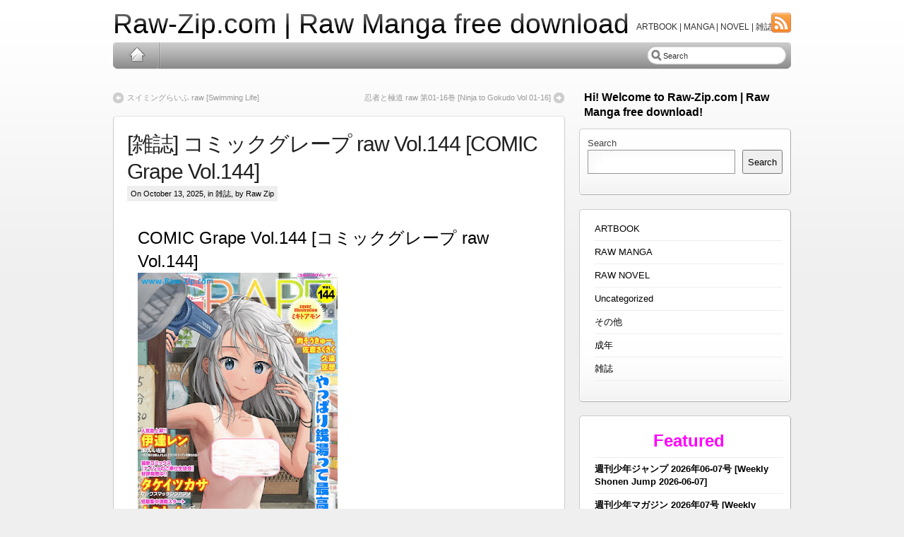

--- FILE ---
content_type: text/html; charset=UTF-8
request_url: https://raw-zip.com/comic-grape-vol-74-%E3%82%B3%E3%83%9F%E3%83%83%E3%82%AF%E3%82%B0%E3%83%AC%E3%83%BC%E3%83%97-vol-74/
body_size: 16885
content:
<!DOCTYPE html PUBLIC "-//W3C//DTD XHTML 1.0 Transitional//EN" "http://www.w3.org/TR/xhtml1/DTD/xhtml1-transitional.dtd">
<html xmlns="http://www.w3.org/1999/xhtml" dir="ltr" lang="en-US" prefix="og: https://ogp.me/ns#">
  <head profile="http://gmpg.org/xfn/11">
	<meta http-equiv="Content-Type" content="text/html; charset=UTF-8" />

<!-- Meta Images -->
	<link rel="shortcut icon" href="https://raw-zip.com/wp-content/themes/iBlogPro/images/cropped-cropped-RawzipCover.jpg" type="image/x-icon" />	
<!-- Title and External Script Integration -->
			
		
<!-- Stylesheets -->
	<link rel="stylesheet" href="https://raw-zip.com/wp-content/themes/iBlogPro/core/css/reset.css" type="text/css" media="screen" />
	<link rel="stylesheet" href="https://raw-zip.com/wp-content/themes/iBlogPro/core/css/wp_core.css" type="text/css" media="screen" />
	<link rel="stylesheet" href="https://raw-zip.com/wp-content/themes/iBlogPro/style.css" type="text/css" media="screen" />
	<link rel="stylesheet" href="https://raw-zip.com/wp-content/themes/iBlogPro/pro/css/pro.css" type="text/css" media="screen" />				
<!-- Wordpress Stuff -->
	<meta name="generator" content="WordPress 6.8.2" /> <!-- leave this for stats -->
	<link rel="alternate" type="application/rss+xml" title="Raw-Zip.com | Raw Manga free download RSS Feed" href="https://raw-zip.com/feed/" />
	<link rel="pingback" href="https://raw-zip.com/xmlrpc.php" />
	 <!-- This makes the comment box appear where the ‘reply to this comment’ link is -->
			<style>img:is([sizes="auto" i], [sizes^="auto," i]) { contain-intrinsic-size: 3000px 1500px }</style>
	
		<!-- All in One SEO 4.9.3 - aioseo.com -->
		<title>[雑誌] コミックグレープ raw Vol.144 [COMIC Grape Vol.144] - Raw-Zip.com | Raw Manga free download</title>
	<meta name="description" content="COMIC Grape Vol.144 [コミックグレープ raw Vol.144] Title: COMIC Grape Vol.144 DOWNLOAD LINKS/ダウンロード: (No Password and added recovery record)" />
	<meta name="robots" content="max-image-preview:large" />
	<meta name="author" content="Raw Zip"/>
	<link rel="canonical" href="https://raw-zip.com/comic-grape-vol-74-%e3%82%b3%e3%83%9f%e3%83%83%e3%82%af%e3%82%b0%e3%83%ac%e3%83%bc%e3%83%97-vol-74/" />
	<meta name="generator" content="All in One SEO (AIOSEO) 4.9.3" />
		<meta property="og:locale" content="en_US" />
		<meta property="og:site_name" content="Raw-Zip.com | Raw Manga free download - ARTBOOK | MANGA | NOVEL | 雑誌" />
		<meta property="og:type" content="article" />
		<meta property="og:title" content="[雑誌] コミックグレープ raw Vol.144 [COMIC Grape Vol.144] - Raw-Zip.com | Raw Manga free download" />
		<meta property="og:description" content="COMIC Grape Vol.144 [コミックグレープ raw Vol.144] Title: COMIC Grape Vol.144 DOWNLOAD LINKS/ダウンロード: (No Password and added recovery record)" />
		<meta property="og:url" content="https://raw-zip.com/comic-grape-vol-74-%e3%82%b3%e3%83%9f%e3%83%83%e3%82%af%e3%82%b0%e3%83%ac%e3%83%bc%e3%83%97-vol-74/" />
		<meta property="article:published_time" content="2025-10-13T06:01:04+00:00" />
		<meta property="article:modified_time" content="2025-10-13T06:01:47+00:00" />
		<meta name="twitter:card" content="summary_large_image" />
		<meta name="twitter:title" content="[雑誌] コミックグレープ raw Vol.144 [COMIC Grape Vol.144] - Raw-Zip.com | Raw Manga free download" />
		<meta name="twitter:description" content="COMIC Grape Vol.144 [コミックグレープ raw Vol.144] Title: COMIC Grape Vol.144 DOWNLOAD LINKS/ダウンロード: (No Password and added recovery record)" />
		<script type="application/ld+json" class="aioseo-schema">
			{"@context":"https:\/\/schema.org","@graph":[{"@type":"BlogPosting","@id":"https:\/\/raw-zip.com\/comic-grape-vol-74-%e3%82%b3%e3%83%9f%e3%83%83%e3%82%af%e3%82%b0%e3%83%ac%e3%83%bc%e3%83%97-vol-74\/#blogposting","name":"[\u96d1\u8a8c] \u30b3\u30df\u30c3\u30af\u30b0\u30ec\u30fc\u30d7 raw Vol.144 [COMIC Grape Vol.144] - Raw-Zip.com | Raw Manga free download","headline":"[\u96d1\u8a8c] \u30b3\u30df\u30c3\u30af\u30b0\u30ec\u30fc\u30d7 raw Vol.144 [COMIC Grape Vol.144]","author":{"@id":"https:\/\/raw-zip.com\/author\/raw-zip\/#author"},"publisher":{"@id":"https:\/\/raw-zip.com\/#organization"},"image":{"@type":"ImageObject","url":"https:\/\/blogger.googleusercontent.com\/img\/b\/R29vZ2xl\/AVvXsEgFVn1QWUzmPQxq2SL1_yIVfcAYFH92Vc1hnjGw2H9ECkzHmHyKKYqMgqeMdvff0gCb7B2Y-HbqANuMwkO48Aa30Q3S58yCZo4oPzzRU2LKdt___et9ZtkqfWd23Bc5-KL0TOojkB8ehbqvTVbDovUpRLfw4ghLEceUk3Rl3_aapmIYjfT0CHxG78ABBOcR\/s400\/COMIC_Gr_pe.jpg","@id":"https:\/\/raw-zip.com\/comic-grape-vol-74-%e3%82%b3%e3%83%9f%e3%83%83%e3%82%af%e3%82%b0%e3%83%ac%e3%83%bc%e3%83%97-vol-74\/#articleImage"},"datePublished":"2025-10-13T15:01:04+09:00","dateModified":"2025-10-13T15:01:47+09:00","inLanguage":"en-US","mainEntityOfPage":{"@id":"https:\/\/raw-zip.com\/comic-grape-vol-74-%e3%82%b3%e3%83%9f%e3%83%83%e3%82%af%e3%82%b0%e3%83%ac%e3%83%bc%e3%83%97-vol-74\/#webpage"},"isPartOf":{"@id":"https:\/\/raw-zip.com\/comic-grape-vol-74-%e3%82%b3%e3%83%9f%e3%83%83%e3%82%af%e3%82%b0%e3%83%ac%e3%83%bc%e3%83%97-vol-74\/#webpage"},"articleSection":"\u96d1\u8a8c, COMIC Grape Vol.74 zip, \u30b3\u30df\u30c3\u30af\u30b0\u30ec\u30fc\u30d7 Vol.74 dl"},{"@type":"BreadcrumbList","@id":"https:\/\/raw-zip.com\/comic-grape-vol-74-%e3%82%b3%e3%83%9f%e3%83%83%e3%82%af%e3%82%b0%e3%83%ac%e3%83%bc%e3%83%97-vol-74\/#breadcrumblist","itemListElement":[{"@type":"ListItem","@id":"https:\/\/raw-zip.com#listItem","position":1,"name":"Home","item":"https:\/\/raw-zip.com","nextItem":{"@type":"ListItem","@id":"https:\/\/raw-zip.com\/category\/%e9%9b%91%e8%aa%8c-online\/#listItem","name":"\u96d1\u8a8c"}},{"@type":"ListItem","@id":"https:\/\/raw-zip.com\/category\/%e9%9b%91%e8%aa%8c-online\/#listItem","position":2,"name":"\u96d1\u8a8c","item":"https:\/\/raw-zip.com\/category\/%e9%9b%91%e8%aa%8c-online\/","nextItem":{"@type":"ListItem","@id":"https:\/\/raw-zip.com\/comic-grape-vol-74-%e3%82%b3%e3%83%9f%e3%83%83%e3%82%af%e3%82%b0%e3%83%ac%e3%83%bc%e3%83%97-vol-74\/#listItem","name":"[\u96d1\u8a8c] \u30b3\u30df\u30c3\u30af\u30b0\u30ec\u30fc\u30d7 raw Vol.144 [COMIC Grape Vol.144]"},"previousItem":{"@type":"ListItem","@id":"https:\/\/raw-zip.com#listItem","name":"Home"}},{"@type":"ListItem","@id":"https:\/\/raw-zip.com\/comic-grape-vol-74-%e3%82%b3%e3%83%9f%e3%83%83%e3%82%af%e3%82%b0%e3%83%ac%e3%83%bc%e3%83%97-vol-74\/#listItem","position":3,"name":"[\u96d1\u8a8c] \u30b3\u30df\u30c3\u30af\u30b0\u30ec\u30fc\u30d7 raw Vol.144 [COMIC Grape Vol.144]","previousItem":{"@type":"ListItem","@id":"https:\/\/raw-zip.com\/category\/%e9%9b%91%e8%aa%8c-online\/#listItem","name":"\u96d1\u8a8c"}}]},{"@type":"Organization","@id":"https:\/\/raw-zip.com\/#organization","name":"Raw-Zip.com | Raw Manga free download","description":"ARTBOOK | MANGA | NOVEL | \u96d1\u8a8c","url":"https:\/\/raw-zip.com\/"},{"@type":"Person","@id":"https:\/\/raw-zip.com\/author\/raw-zip\/#author","url":"https:\/\/raw-zip.com\/author\/raw-zip\/","name":"Raw Zip","image":{"@type":"ImageObject","@id":"https:\/\/raw-zip.com\/comic-grape-vol-74-%e3%82%b3%e3%83%9f%e3%83%83%e3%82%af%e3%82%b0%e3%83%ac%e3%83%bc%e3%83%97-vol-74\/#authorImage","url":"https:\/\/secure.gravatar.com\/avatar\/7fb08d0fb547ad6411026f65e078bb727a4afde5dc840a8c5c16dbdfc4bc852d?s=96&d=mm&r=g","width":96,"height":96,"caption":"Raw Zip"}},{"@type":"WebPage","@id":"https:\/\/raw-zip.com\/comic-grape-vol-74-%e3%82%b3%e3%83%9f%e3%83%83%e3%82%af%e3%82%b0%e3%83%ac%e3%83%bc%e3%83%97-vol-74\/#webpage","url":"https:\/\/raw-zip.com\/comic-grape-vol-74-%e3%82%b3%e3%83%9f%e3%83%83%e3%82%af%e3%82%b0%e3%83%ac%e3%83%bc%e3%83%97-vol-74\/","name":"[\u96d1\u8a8c] \u30b3\u30df\u30c3\u30af\u30b0\u30ec\u30fc\u30d7 raw Vol.144 [COMIC Grape Vol.144] - Raw-Zip.com | Raw Manga free download","description":"COMIC Grape Vol.144 [\u30b3\u30df\u30c3\u30af\u30b0\u30ec\u30fc\u30d7 raw Vol.144] Title: COMIC Grape Vol.144 DOWNLOAD LINKS\/\u30c0\u30a6\u30f3\u30ed\u30fc\u30c9: (No Password and added recovery record)","inLanguage":"en-US","isPartOf":{"@id":"https:\/\/raw-zip.com\/#website"},"breadcrumb":{"@id":"https:\/\/raw-zip.com\/comic-grape-vol-74-%e3%82%b3%e3%83%9f%e3%83%83%e3%82%af%e3%82%b0%e3%83%ac%e3%83%bc%e3%83%97-vol-74\/#breadcrumblist"},"author":{"@id":"https:\/\/raw-zip.com\/author\/raw-zip\/#author"},"creator":{"@id":"https:\/\/raw-zip.com\/author\/raw-zip\/#author"},"datePublished":"2025-10-13T15:01:04+09:00","dateModified":"2025-10-13T15:01:47+09:00"},{"@type":"WebSite","@id":"https:\/\/raw-zip.com\/#website","url":"https:\/\/raw-zip.com\/","name":"Raw-Zip.com | Raw Manga free download","description":"ARTBOOK | MANGA | NOVEL | \u96d1\u8a8c","inLanguage":"en-US","publisher":{"@id":"https:\/\/raw-zip.com\/#organization"}}]}
		</script>
		<!-- All in One SEO -->

<link rel="alternate" type="application/rss+xml" title="Raw-Zip.com | Raw Manga free download &raquo; [雑誌] コミックグレープ raw Vol.144 [COMIC Grape Vol.144] Comments Feed" href="https://raw-zip.com/comic-grape-vol-74-%e3%82%b3%e3%83%9f%e3%83%83%e3%82%af%e3%82%b0%e3%83%ac%e3%83%bc%e3%83%97-vol-74/feed/" />
<script type="22bdbc357ae0f2d74f03f888-text/javascript">
/* <![CDATA[ */
window._wpemojiSettings = {"baseUrl":"https:\/\/s.w.org\/images\/core\/emoji\/16.0.1\/72x72\/","ext":".png","svgUrl":"https:\/\/s.w.org\/images\/core\/emoji\/16.0.1\/svg\/","svgExt":".svg","source":{"concatemoji":"https:\/\/raw-zip.com\/wp-includes\/js\/wp-emoji-release.min.js?ver=6.8.2"}};
/*! This file is auto-generated */
!function(s,n){var o,i,e;function c(e){try{var t={supportTests:e,timestamp:(new Date).valueOf()};sessionStorage.setItem(o,JSON.stringify(t))}catch(e){}}function p(e,t,n){e.clearRect(0,0,e.canvas.width,e.canvas.height),e.fillText(t,0,0);var t=new Uint32Array(e.getImageData(0,0,e.canvas.width,e.canvas.height).data),a=(e.clearRect(0,0,e.canvas.width,e.canvas.height),e.fillText(n,0,0),new Uint32Array(e.getImageData(0,0,e.canvas.width,e.canvas.height).data));return t.every(function(e,t){return e===a[t]})}function u(e,t){e.clearRect(0,0,e.canvas.width,e.canvas.height),e.fillText(t,0,0);for(var n=e.getImageData(16,16,1,1),a=0;a<n.data.length;a++)if(0!==n.data[a])return!1;return!0}function f(e,t,n,a){switch(t){case"flag":return n(e,"\ud83c\udff3\ufe0f\u200d\u26a7\ufe0f","\ud83c\udff3\ufe0f\u200b\u26a7\ufe0f")?!1:!n(e,"\ud83c\udde8\ud83c\uddf6","\ud83c\udde8\u200b\ud83c\uddf6")&&!n(e,"\ud83c\udff4\udb40\udc67\udb40\udc62\udb40\udc65\udb40\udc6e\udb40\udc67\udb40\udc7f","\ud83c\udff4\u200b\udb40\udc67\u200b\udb40\udc62\u200b\udb40\udc65\u200b\udb40\udc6e\u200b\udb40\udc67\u200b\udb40\udc7f");case"emoji":return!a(e,"\ud83e\udedf")}return!1}function g(e,t,n,a){var r="undefined"!=typeof WorkerGlobalScope&&self instanceof WorkerGlobalScope?new OffscreenCanvas(300,150):s.createElement("canvas"),o=r.getContext("2d",{willReadFrequently:!0}),i=(o.textBaseline="top",o.font="600 32px Arial",{});return e.forEach(function(e){i[e]=t(o,e,n,a)}),i}function t(e){var t=s.createElement("script");t.src=e,t.defer=!0,s.head.appendChild(t)}"undefined"!=typeof Promise&&(o="wpEmojiSettingsSupports",i=["flag","emoji"],n.supports={everything:!0,everythingExceptFlag:!0},e=new Promise(function(e){s.addEventListener("DOMContentLoaded",e,{once:!0})}),new Promise(function(t){var n=function(){try{var e=JSON.parse(sessionStorage.getItem(o));if("object"==typeof e&&"number"==typeof e.timestamp&&(new Date).valueOf()<e.timestamp+604800&&"object"==typeof e.supportTests)return e.supportTests}catch(e){}return null}();if(!n){if("undefined"!=typeof Worker&&"undefined"!=typeof OffscreenCanvas&&"undefined"!=typeof URL&&URL.createObjectURL&&"undefined"!=typeof Blob)try{var e="postMessage("+g.toString()+"("+[JSON.stringify(i),f.toString(),p.toString(),u.toString()].join(",")+"));",a=new Blob([e],{type:"text/javascript"}),r=new Worker(URL.createObjectURL(a),{name:"wpTestEmojiSupports"});return void(r.onmessage=function(e){c(n=e.data),r.terminate(),t(n)})}catch(e){}c(n=g(i,f,p,u))}t(n)}).then(function(e){for(var t in e)n.supports[t]=e[t],n.supports.everything=n.supports.everything&&n.supports[t],"flag"!==t&&(n.supports.everythingExceptFlag=n.supports.everythingExceptFlag&&n.supports[t]);n.supports.everythingExceptFlag=n.supports.everythingExceptFlag&&!n.supports.flag,n.DOMReady=!1,n.readyCallback=function(){n.DOMReady=!0}}).then(function(){return e}).then(function(){var e;n.supports.everything||(n.readyCallback(),(e=n.source||{}).concatemoji?t(e.concatemoji):e.wpemoji&&e.twemoji&&(t(e.twemoji),t(e.wpemoji)))}))}((window,document),window._wpemojiSettings);
/* ]]> */
</script>

<style id='wp-emoji-styles-inline-css' type='text/css'>

	img.wp-smiley, img.emoji {
		display: inline !important;
		border: none !important;
		box-shadow: none !important;
		height: 1em !important;
		width: 1em !important;
		margin: 0 0.07em !important;
		vertical-align: -0.1em !important;
		background: none !important;
		padding: 0 !important;
	}
</style>
<link rel='stylesheet' id='wp-block-library-css' href='https://raw-zip.com/wp-includes/css/dist/block-library/style.min.css?ver=6.8.2' type='text/css' media='all' />
<style id='classic-theme-styles-inline-css' type='text/css'>
/*! This file is auto-generated */
.wp-block-button__link{color:#fff;background-color:#32373c;border-radius:9999px;box-shadow:none;text-decoration:none;padding:calc(.667em + 2px) calc(1.333em + 2px);font-size:1.125em}.wp-block-file__button{background:#32373c;color:#fff;text-decoration:none}
</style>
<link rel='stylesheet' id='aioseo/css/src/vue/standalone/blocks/table-of-contents/global.scss-css' href='https://raw-zip.com/wp-content/plugins/all-in-one-seo-pack/dist/Lite/assets/css/table-of-contents/global.e90f6d47.css?ver=4.9.3' type='text/css' media='all' />
<style id='global-styles-inline-css' type='text/css'>
:root{--wp--preset--aspect-ratio--square: 1;--wp--preset--aspect-ratio--4-3: 4/3;--wp--preset--aspect-ratio--3-4: 3/4;--wp--preset--aspect-ratio--3-2: 3/2;--wp--preset--aspect-ratio--2-3: 2/3;--wp--preset--aspect-ratio--16-9: 16/9;--wp--preset--aspect-ratio--9-16: 9/16;--wp--preset--color--black: #000000;--wp--preset--color--cyan-bluish-gray: #abb8c3;--wp--preset--color--white: #ffffff;--wp--preset--color--pale-pink: #f78da7;--wp--preset--color--vivid-red: #cf2e2e;--wp--preset--color--luminous-vivid-orange: #ff6900;--wp--preset--color--luminous-vivid-amber: #fcb900;--wp--preset--color--light-green-cyan: #7bdcb5;--wp--preset--color--vivid-green-cyan: #00d084;--wp--preset--color--pale-cyan-blue: #8ed1fc;--wp--preset--color--vivid-cyan-blue: #0693e3;--wp--preset--color--vivid-purple: #9b51e0;--wp--preset--gradient--vivid-cyan-blue-to-vivid-purple: linear-gradient(135deg,rgba(6,147,227,1) 0%,rgb(155,81,224) 100%);--wp--preset--gradient--light-green-cyan-to-vivid-green-cyan: linear-gradient(135deg,rgb(122,220,180) 0%,rgb(0,208,130) 100%);--wp--preset--gradient--luminous-vivid-amber-to-luminous-vivid-orange: linear-gradient(135deg,rgba(252,185,0,1) 0%,rgba(255,105,0,1) 100%);--wp--preset--gradient--luminous-vivid-orange-to-vivid-red: linear-gradient(135deg,rgba(255,105,0,1) 0%,rgb(207,46,46) 100%);--wp--preset--gradient--very-light-gray-to-cyan-bluish-gray: linear-gradient(135deg,rgb(238,238,238) 0%,rgb(169,184,195) 100%);--wp--preset--gradient--cool-to-warm-spectrum: linear-gradient(135deg,rgb(74,234,220) 0%,rgb(151,120,209) 20%,rgb(207,42,186) 40%,rgb(238,44,130) 60%,rgb(251,105,98) 80%,rgb(254,248,76) 100%);--wp--preset--gradient--blush-light-purple: linear-gradient(135deg,rgb(255,206,236) 0%,rgb(152,150,240) 100%);--wp--preset--gradient--blush-bordeaux: linear-gradient(135deg,rgb(254,205,165) 0%,rgb(254,45,45) 50%,rgb(107,0,62) 100%);--wp--preset--gradient--luminous-dusk: linear-gradient(135deg,rgb(255,203,112) 0%,rgb(199,81,192) 50%,rgb(65,88,208) 100%);--wp--preset--gradient--pale-ocean: linear-gradient(135deg,rgb(255,245,203) 0%,rgb(182,227,212) 50%,rgb(51,167,181) 100%);--wp--preset--gradient--electric-grass: linear-gradient(135deg,rgb(202,248,128) 0%,rgb(113,206,126) 100%);--wp--preset--gradient--midnight: linear-gradient(135deg,rgb(2,3,129) 0%,rgb(40,116,252) 100%);--wp--preset--font-size--small: 13px;--wp--preset--font-size--medium: 20px;--wp--preset--font-size--large: 36px;--wp--preset--font-size--x-large: 42px;--wp--preset--spacing--20: 0.44rem;--wp--preset--spacing--30: 0.67rem;--wp--preset--spacing--40: 1rem;--wp--preset--spacing--50: 1.5rem;--wp--preset--spacing--60: 2.25rem;--wp--preset--spacing--70: 3.38rem;--wp--preset--spacing--80: 5.06rem;--wp--preset--shadow--natural: 6px 6px 9px rgba(0, 0, 0, 0.2);--wp--preset--shadow--deep: 12px 12px 50px rgba(0, 0, 0, 0.4);--wp--preset--shadow--sharp: 6px 6px 0px rgba(0, 0, 0, 0.2);--wp--preset--shadow--outlined: 6px 6px 0px -3px rgba(255, 255, 255, 1), 6px 6px rgba(0, 0, 0, 1);--wp--preset--shadow--crisp: 6px 6px 0px rgba(0, 0, 0, 1);}:where(.is-layout-flex){gap: 0.5em;}:where(.is-layout-grid){gap: 0.5em;}body .is-layout-flex{display: flex;}.is-layout-flex{flex-wrap: wrap;align-items: center;}.is-layout-flex > :is(*, div){margin: 0;}body .is-layout-grid{display: grid;}.is-layout-grid > :is(*, div){margin: 0;}:where(.wp-block-columns.is-layout-flex){gap: 2em;}:where(.wp-block-columns.is-layout-grid){gap: 2em;}:where(.wp-block-post-template.is-layout-flex){gap: 1.25em;}:where(.wp-block-post-template.is-layout-grid){gap: 1.25em;}.has-black-color{color: var(--wp--preset--color--black) !important;}.has-cyan-bluish-gray-color{color: var(--wp--preset--color--cyan-bluish-gray) !important;}.has-white-color{color: var(--wp--preset--color--white) !important;}.has-pale-pink-color{color: var(--wp--preset--color--pale-pink) !important;}.has-vivid-red-color{color: var(--wp--preset--color--vivid-red) !important;}.has-luminous-vivid-orange-color{color: var(--wp--preset--color--luminous-vivid-orange) !important;}.has-luminous-vivid-amber-color{color: var(--wp--preset--color--luminous-vivid-amber) !important;}.has-light-green-cyan-color{color: var(--wp--preset--color--light-green-cyan) !important;}.has-vivid-green-cyan-color{color: var(--wp--preset--color--vivid-green-cyan) !important;}.has-pale-cyan-blue-color{color: var(--wp--preset--color--pale-cyan-blue) !important;}.has-vivid-cyan-blue-color{color: var(--wp--preset--color--vivid-cyan-blue) !important;}.has-vivid-purple-color{color: var(--wp--preset--color--vivid-purple) !important;}.has-black-background-color{background-color: var(--wp--preset--color--black) !important;}.has-cyan-bluish-gray-background-color{background-color: var(--wp--preset--color--cyan-bluish-gray) !important;}.has-white-background-color{background-color: var(--wp--preset--color--white) !important;}.has-pale-pink-background-color{background-color: var(--wp--preset--color--pale-pink) !important;}.has-vivid-red-background-color{background-color: var(--wp--preset--color--vivid-red) !important;}.has-luminous-vivid-orange-background-color{background-color: var(--wp--preset--color--luminous-vivid-orange) !important;}.has-luminous-vivid-amber-background-color{background-color: var(--wp--preset--color--luminous-vivid-amber) !important;}.has-light-green-cyan-background-color{background-color: var(--wp--preset--color--light-green-cyan) !important;}.has-vivid-green-cyan-background-color{background-color: var(--wp--preset--color--vivid-green-cyan) !important;}.has-pale-cyan-blue-background-color{background-color: var(--wp--preset--color--pale-cyan-blue) !important;}.has-vivid-cyan-blue-background-color{background-color: var(--wp--preset--color--vivid-cyan-blue) !important;}.has-vivid-purple-background-color{background-color: var(--wp--preset--color--vivid-purple) !important;}.has-black-border-color{border-color: var(--wp--preset--color--black) !important;}.has-cyan-bluish-gray-border-color{border-color: var(--wp--preset--color--cyan-bluish-gray) !important;}.has-white-border-color{border-color: var(--wp--preset--color--white) !important;}.has-pale-pink-border-color{border-color: var(--wp--preset--color--pale-pink) !important;}.has-vivid-red-border-color{border-color: var(--wp--preset--color--vivid-red) !important;}.has-luminous-vivid-orange-border-color{border-color: var(--wp--preset--color--luminous-vivid-orange) !important;}.has-luminous-vivid-amber-border-color{border-color: var(--wp--preset--color--luminous-vivid-amber) !important;}.has-light-green-cyan-border-color{border-color: var(--wp--preset--color--light-green-cyan) !important;}.has-vivid-green-cyan-border-color{border-color: var(--wp--preset--color--vivid-green-cyan) !important;}.has-pale-cyan-blue-border-color{border-color: var(--wp--preset--color--pale-cyan-blue) !important;}.has-vivid-cyan-blue-border-color{border-color: var(--wp--preset--color--vivid-cyan-blue) !important;}.has-vivid-purple-border-color{border-color: var(--wp--preset--color--vivid-purple) !important;}.has-vivid-cyan-blue-to-vivid-purple-gradient-background{background: var(--wp--preset--gradient--vivid-cyan-blue-to-vivid-purple) !important;}.has-light-green-cyan-to-vivid-green-cyan-gradient-background{background: var(--wp--preset--gradient--light-green-cyan-to-vivid-green-cyan) !important;}.has-luminous-vivid-amber-to-luminous-vivid-orange-gradient-background{background: var(--wp--preset--gradient--luminous-vivid-amber-to-luminous-vivid-orange) !important;}.has-luminous-vivid-orange-to-vivid-red-gradient-background{background: var(--wp--preset--gradient--luminous-vivid-orange-to-vivid-red) !important;}.has-very-light-gray-to-cyan-bluish-gray-gradient-background{background: var(--wp--preset--gradient--very-light-gray-to-cyan-bluish-gray) !important;}.has-cool-to-warm-spectrum-gradient-background{background: var(--wp--preset--gradient--cool-to-warm-spectrum) !important;}.has-blush-light-purple-gradient-background{background: var(--wp--preset--gradient--blush-light-purple) !important;}.has-blush-bordeaux-gradient-background{background: var(--wp--preset--gradient--blush-bordeaux) !important;}.has-luminous-dusk-gradient-background{background: var(--wp--preset--gradient--luminous-dusk) !important;}.has-pale-ocean-gradient-background{background: var(--wp--preset--gradient--pale-ocean) !important;}.has-electric-grass-gradient-background{background: var(--wp--preset--gradient--electric-grass) !important;}.has-midnight-gradient-background{background: var(--wp--preset--gradient--midnight) !important;}.has-small-font-size{font-size: var(--wp--preset--font-size--small) !important;}.has-medium-font-size{font-size: var(--wp--preset--font-size--medium) !important;}.has-large-font-size{font-size: var(--wp--preset--font-size--large) !important;}.has-x-large-font-size{font-size: var(--wp--preset--font-size--x-large) !important;}
:where(.wp-block-post-template.is-layout-flex){gap: 1.25em;}:where(.wp-block-post-template.is-layout-grid){gap: 1.25em;}
:where(.wp-block-columns.is-layout-flex){gap: 2em;}:where(.wp-block-columns.is-layout-grid){gap: 2em;}
:root :where(.wp-block-pullquote){font-size: 1.5em;line-height: 1.6;}
</style>
<link rel='stylesheet' id='crp-style-rounded-thumbs-css' href='https://raw-zip.com/wp-content/plugins/contextual-related-posts/css/rounded-thumbs.min.css?ver=4.1.0' type='text/css' media='all' />
<style id='crp-style-rounded-thumbs-inline-css' type='text/css'>

			.crp_related.crp-rounded-thumbs a {
				width: 150px;
                height: 150px;
				text-decoration: none;
			}
			.crp_related.crp-rounded-thumbs img {
				max-width: 150px;
				margin: auto;
			}
			.crp_related.crp-rounded-thumbs .crp_title {
				width: 100%;
			}
			
</style>
<link rel='stylesheet' id='passster-public-css' href='https://raw-zip.com/wp-content/plugins/content-protector/assets/public/passster-public.min.css?ver=all' type='text/css' media='all' />
<link rel='stylesheet' id='wp-pagenavi-css' href='https://raw-zip.com/wp-content/plugins/wp-pagenavi/pagenavi-css.css?ver=2.70' type='text/css' media='all' />
<script type="22bdbc357ae0f2d74f03f888-text/javascript" src="https://raw-zip.com/wp-includes/js/jquery/jquery.min.js?ver=3.7.1" id="jquery-core-js"></script>
<script type="22bdbc357ae0f2d74f03f888-text/javascript" src="https://raw-zip.com/wp-includes/js/jquery/jquery-migrate.min.js?ver=3.4.1" id="jquery-migrate-js"></script>
<script type="22bdbc357ae0f2d74f03f888-text/javascript" src="https://raw-zip.com/wp-content/plugins/content-protector/assets/public/cookie.js?ver=3.3.8" id="passster-cookie-js"></script>
<script type="22bdbc357ae0f2d74f03f888-text/javascript" src="https://raw-zip.com/wp-content/plugins/content-protector/assets/public/captcha.js?ver=3.3.8" id="passster-captcha-js"></script>
<script type="22bdbc357ae0f2d74f03f888-text/javascript" id="passster-public-js-extra">
/* <![CDATA[ */
var ps_ajax = {"ajax_url":"https:\/\/raw-zip.com\/wp-admin\/admin-ajax.php","days":"2","use_cookie":"on","no_ajax":"off","nonce":"a1b6c85d32","post_id":"170968","captcha_error":"Sorry, your captcha solution was wrong.","recaptcha_key":"","shortcodes":[]};
/* ]]> */
</script>
<script type="22bdbc357ae0f2d74f03f888-text/javascript" src="https://raw-zip.com/wp-content/plugins/content-protector/assets/public/passster-public.min.js?ver=3.3.8.8" id="passster-public-js"></script>
<link rel="https://api.w.org/" href="https://raw-zip.com/wp-json/" /><link rel="alternate" title="JSON" type="application/json" href="https://raw-zip.com/wp-json/wp/v2/posts/170968" /><link rel="EditURI" type="application/rsd+xml" title="RSD" href="https://raw-zip.com/xmlrpc.php?rsd" />
<meta name="generator" content="WordPress 6.8.2" />
<link rel='shortlink' href='https://raw-zip.com/?p=170968' />
<link rel="alternate" title="oEmbed (JSON)" type="application/json+oembed" href="https://raw-zip.com/wp-json/oembed/1.0/embed?url=https%3A%2F%2Fraw-zip.com%2Fcomic-grape-vol-74-%25e3%2582%25b3%25e3%2583%259f%25e3%2583%2583%25e3%2582%25af%25e3%2582%25b0%25e3%2583%25ac%25e3%2583%25bc%25e3%2583%2597-vol-74%2F" />
<link rel="alternate" title="oEmbed (XML)" type="text/xml+oembed" href="https://raw-zip.com/wp-json/oembed/1.0/embed?url=https%3A%2F%2Fraw-zip.com%2Fcomic-grape-vol-74-%25e3%2582%25b3%25e3%2583%259f%25e3%2583%2583%25e3%2582%25af%25e3%2582%25b0%25e3%2583%25ac%25e3%2583%25bc%25e3%2583%2597-vol-74%2F&#038;format=xml" />
		<style>
		.passster-form {
			background: #F9F9F9;
			padding: 10px;
			margin: 0px;
		}
		.passster-form h4 {
			font-size: 20px;
			font-weight: 700;
			color: #4998b3;
		}
		.passster-form p {
			font-size: 14px;
			font-weight: 400;
			color: #000000;
		}
		.passster-submit, .passster-submit-recaptcha, .passster-submit-captcha {
			color: #FFFFFF !important;
			background: #4998b3 !important;
		}
		.passster-submit:hover, .passster-submit-recaptcha:hover, .passster-submit-captcha:hover {
			color: #FFFFFF !important;
			background: #aa1100 !important;
		}                
		</style>
		
<!-- Modules w/ Javascript -->	
					<script type="22bdbc357ae0f2d74f03f888-text/javascript" src="https://raw-zip.com/wp-content/themes/iBlogPro/core/js/jquery-ui.custom.js"></script>
<script type="22bdbc357ae0f2d74f03f888-text/javascript">
/* <![CDATA[ */
	var $j = jQuery.noConflict();
	
	$j(document).ready(function () {
				$j("#accordion").accordion({ 
						autoHeight: false		});
				
		$j("#drag_drop_sidebar").sortable();
		$j("#drag_drop_sidebar").disableSelection();
		
	});	
/* ]]> */
</script>	<!-- IE -->

<!--[if IE 6]>
	<script src="https://raw-zip.com/wp-content/themes/iBlogPro/core/js/belatedpng.js"></script>
	<script>
	  DD_belatedPNG.fix('.pngbg, a.home, #nav,.searchform .left, .searchform .right, .searchform .s, .fcol_pad img, .fbox img, #respond h3, #cred.pagelines a, .post .date, .headerimage, #sidebar div ul li a');
	 </script>	
	<style>
		#header #blogtitle .sheen {display: none;height: 1px;}
		#featurenav a span.nav_thumb span.nav_overlay {background: transparent;display:none}
		 #nav ul li {background: transparent}
		.fbox {overflow:hidden}
	</style>
<![endif]-->	<style type="text/css">









	


	body{}
</style>
<!-- Font Replacement -->
  	<!-- Font Replacement -->
	<script type="22bdbc357ae0f2d74f03f888-text/javascript" src="https://raw-zip.com/wp-content/themes/iBlogPro/core/js/cufon-yui.js"></script>	
			<script type="22bdbc357ae0f2d74f03f888-text/javascript" src="https://raw-zip.com/wp-content/themes/iBlogPro/js/Carto.font.js"></script>
		<script type="22bdbc357ae0f2d74f03f888-text/javascript">
	/* <![CDATA[ */
					Cufon.replace('.site-description, .fcontent .fsub, .fcontent .ftitle, .pagetitle, .footer-site-title', {hover: true});
			/* ]]> */
	</script>	
	</head>
<body class="wp-singular post-template-default single single-post postid-170968 single-format-standard wp-theme-iBlogPro">

<div id="page" class="fix" style="">
  <div id="wrapper" class="fix" >
    <div id="header" class="fix">
			      		<h1 id="blogtitle"><a href="https://raw-zip.com"><span class="sheen"></span>Raw-Zip.com | Raw Manga free download</a></h1>
	      		<div id="blogdescription">ARTBOOK | MANGA | NOVEL | 雑誌</div>
				<!-- iphone icons -->
	<div class="icons">

								<div class="nav-icon">
				<a href='https://raw-zip.com/feed/'><img class="pngbg" src="https://raw-zip.com/wp-content/themes/iBlogPro/images/iphone/rss.png" alt="icon"/></a>
			</div>
									
			
									
					
							</div>
<!-- /end iphone icons -->	</div><!-- /header -->
	<div id="nav" class="fix">
	<ul class="fix dropdown">
		<li class="page_item navfirst">
		
			<a class="home" href="https://raw-zip.com/" title="Home" style="background-image: url('https://raw-zip.com/wp-content/themes/iBlogPro/images/home-icon-trans.png');">
				Home	
			</a>
		</li>
			</ul>
			<form method="get" class="searchform" action="https://raw-zip.com/">
	<span class="left"></span>
		<input type="text" value="Search" name="s" class="s" onfocus="if (!window.__cfRLUnblockHandlers) return false; if (this.value == 'Search') {this.value = '';}" onblur="if (!window.__cfRLUnblockHandlers) return false; if (this.value == '') {this.value = 'Search';}" data-cf-modified-22bdbc357ae0f2d74f03f888-="" />
	<span class="right"></span>
	<input type="submit" class="searchsubmit" value="Go" />
</form>
	</div><!-- /nav -->

	<div id="container" class="fix ">
		<!-- Code for subnav if pages have parents.. -->

<div id="maincontent">
<div id="content">

	 			<div class="post-nav"> <span class="previous"><a href="https://raw-zip.com/%e3%82%b9%e3%82%a4%e3%83%9f%e3%83%b3%e3%82%b0%e3%82%89%e3%81%84%e3%81%b5-raw-swimming-life/" rel="prev">スイミングらいふ raw [Swimming Life]</a></span> <span class="next"><a href="https://raw-zip.com/%e5%bf%8d%e8%80%85%e3%81%a8%e6%a5%b5%e9%81%93-%e7%ac%ac01-05%e5%b7%bb/" rel="next">忍者と極道 raw 第01-16巻 [Ninja to Gokudo Vol 01-16]</a></span></div>
		
			
	<div class="postwrap fix">
		
		<div class="post-170968 post type-post status-publish format-standard hentry category--online tag-comic-grape-vol-74-zip tag--vol-74-dl" id="post-170968">
				
			<div class="copy fix">		
				
										
					<div class="post-header fix post-nothumb">
						<div class="post-title-section fix">
							<div class="post-title fix">
								<h2><a href="https://raw-zip.com/comic-grape-vol-74-%e3%82%b3%e3%83%9f%e3%83%83%e3%82%af%e3%82%b0%e3%83%ac%e3%83%bc%e3%83%97-vol-74/" rel="bookmark" title="Permanent Link to [雑誌] コミックグレープ raw Vol.144 [COMIC Grape Vol.144]">[雑誌] コミックグレープ raw Vol.144 [COMIC Grape Vol.144]</a></h2>

								<div class="metabar">
									<em>
									On October 13, 2025, 
									in <a href="https://raw-zip.com/category/%e9%9b%91%e8%aa%8c-online/" rel="category tag">雑誌</a>, 
									by Raw Zip																		</em>
								</div>
							</div>
						</div>
						<!--/post-title -->

											</div>				
			
			</div>
						  	
				<div class="copy fix">
										<div class="textcontent">
						<h3>COMIC Grape Vol.144 [コミックグレープ raw Vol.144]</h3>
<p><img decoding="async" src="https://blogger.googleusercontent.com/img/b/R29vZ2xl/AVvXsEgFVn1QWUzmPQxq2SL1_yIVfcAYFH92Vc1hnjGw2H9ECkzHmHyKKYqMgqeMdvff0gCb7B2Y-HbqANuMwkO48Aa30Q3S58yCZo4oPzzRU2LKdt___et9ZtkqfWd23Bc5-KL0TOojkB8ehbqvTVbDovUpRLfw4ghLEceUk3Rl3_aapmIYjfT0CHxG78ABBOcR/s400/COMIC_Gr_pe.jpg" alt="COMIC Grape Vol.144 コミックグレープ raw Vol.144 " title="COMIC Grape Vol.144 コミックグレープ raw Vol.144 "/></p>
<p>Title: COMIC Grape Vol.144<br />
DOWNLOAD LINKS/ダウンロード:<br />
(No Password and added recovery record)</p>
<h1><span id="more-170968"></span></h1>
<blockquote><div class="passster-form" id="ps-768">  
  <form class="captcha-form" method="post" autocomplete="off" action-xhr="https://raw-zip.com/comic-grape-vol-74-%e3%82%b3%e3%83%9f%e3%83%83%e3%82%af%e3%82%b0%e3%83%ac%e3%83%bc%e3%83%97-vol-74/" target="_top">
    <h4>Protected Area</h4>
    <p>This content is password-protected. Please verify with a password to unlock the content.</p>
    <fieldset>
      <input placeholder="Enter the solution" type="password" tabindex="1" name="passster_captcha"  class="passster-captcha-input" autocomplete="off" data-protection-type="[PASSSTER_TYPE]">
      <button name="submit" type="submit" class="passster-submit-captcha" data-psid="ps-768" data-protection="" data-submit="...Checking Password" data-elementor-content="">Submit</button>
       <div class="passster-error"></div>
    </fieldset>
  </form>
</div></blockquote>
<div class="crp_related     crp-rounded-thumbs"><h2>Related Posts:</h2><ul><li><a href="https://raw-zip.com/comic-ananga-ranga-vol-57-comic-%e3%82%a2%e3%83%8a%e3%83%b3%e3%82%ac%e3%83%bb%e3%83%a9%e3%83%b3%e3%82%ac-vol-57/"     class="crp_link post-167074"><figure><img  width="150" height="150"  src="https://blogger.googleusercontent.com/img/b/R29vZ2xl/AVvXsEg-eUuUlnCP04D7r0YAd9zKh_8t8RlNrqnHifqoQF5EVfEOTm43LmtTAwCR0JvgDhTs5DDGJgXI3E5vxB-HRATqTRXExfeAFDfwbEm1J-VyHEBXg5BbRwJag048FszfZAUx0NqzbaKoGqi0o3zu3Yhk4upJ4WyInNAekAUZAs7kZR8-sycpQW2hWhT9VGeg/s400/COMIC_Ananga_Ranga.jpg" class="crp_first crp_thumb crp_thumbnail" alt="[雑誌] COMIC アナンガ・ランガ raw Vol 126 [COMIC Ananga Ranga vol.126]" title="[雑誌] COMIC アナンガ・ランガ raw Vol 126 [COMIC Ananga Ranga vol.126]" /></figure><span class="crp_title">[雑誌] COMIC アナンガ・ランガ raw Vol 126 [COMIC Ananga Ranga vol.126]</span></a></li><li><a href="https://raw-zip.com/comic-%e9%98%bf%e5%90%bd-%e6%94%b9-vol-1-6-comic-aun-kai-vol-1-6/"     class="crp_link post-166941"><figure><img  width="150" height="150"  src="https://blogger.googleusercontent.com/img/b/R29vZ2xl/AVvXsEjLHZmzO3KLUO6KHv5QLX12iuwVFQ3N75wlCGeIL3Ox1pLdeGlN_qbOzcM4qd_5enjZSQMA8a12YRf93rO5XnZ6Qj-Jbj_S-5rCXtERsM0wmAw-Vi0oshUj-E8oX_CExSThE2YR7x57F4tHbc2O3YzbK24Mze7fa4RrR3fBdQv57Kaqn2ioWYED2V7_5YXI/s400/COMIC_AUN_Kai.jpg" class="crp_first crp_thumb crp_thumbnail" alt="COMIC 阿吽 改 raw Vol.40 [COMIC AUN Kai Vol.40]" title="COMIC 阿吽 改 raw Vol.40 [COMIC AUN Kai Vol.40]" /></figure><span class="crp_title">COMIC 阿吽 改 raw Vol.40 [COMIC AUN Kai Vol.40]</span></a></li><li><a href="https://raw-zip.com/manga-%e3%82%84%e3%81%af%e3%82%8a%e4%bf%ba%e3%81%ae%e9%9d%92%e6%98%a5%e3%83%a9%e3%83%96%e3%82%b3%e3%83%a1%e3%81%af%e3%81%be%e3%81%a1%e3%81%8c%e3%81%a3%e3%81%a6%e3%81%84%e3%82%8b%e3%80%82comic-yaha/"     class="crp_link post-26940"><figure><img  width="150" height="150"  src="https://blogger.googleusercontent.com/img/b/R29vZ2xl/AVvXsEjNSk4jph3MhMudZe0VjWjORKIoAHKEg8IRorU9nFSAXBExwe3m1eZGOPQ0fS7ZS9SlPi12OAVTW4EQQGZUZ-Renhhgj9mDu3XWs0vdx4uHEDRvCFJRFAHd_rVs_V7GMRcaGeYpbRZHNHJo5dHR0PyK-e4TP3Bb2azJBH9KBPZ9S6mNjesRcR4AXJRwids/s400/Yahari_Seishun.jpg" class="crp_first crp_thumb crp_thumbnail" alt="やはり俺の青春ラブコメはまちがっている。@comic raw 第01-22巻 [Yahari Ore no Seishun Rabukome wa Machigatte Iru. @ Comic Vol 01-22]" title="やはり俺の青春ラブコメはまちがっている。@comic raw 第01-22巻 [Yahari Ore no Seishun Rabukome wa Machigatte Iru. @ Comic Vol 01-22]" /></figure><span class="crp_title">やはり俺の青春ラブコメはまちがっている。@comic raw 第01-22巻 [Yahari Ore&hellip;</span></a></li><li><a href="https://raw-zip.com/%e7%89%a9%e7%90%86%e7%9a%84%e3%81%ab%e5%ad%a4%e7%ab%8b%e3%81%97%e3%81%a6%e3%81%84%e3%82%8b%e4%bf%ba%e3%81%ae%e9%ab%98%e6%a0%a1%e7%94%9f%e6%b4%bbcomic-%e7%ac%ac01%e5%b7%bb/"     class="crp_link post-173367"><figure><img  width="150" height="150"  src="https://blogger.googleusercontent.com/img/b/R29vZ2xl/AVvXsEhOj5X6zvcwa2wfschuPCCSySU4l3iMgK__uLzyGF6GCp4PMZ1iWC7c4muTMJh7kPB68hit_Uga_Uy6uMEyq6t9UZFx6iB7BCXNH8RsdsSAvVHUPe_v3tlyffxQsJaW9DZuoVbIttX-Kaeat0OkEWknviFmibqh2k3pRqhd22Naa3MUyoNCdudl2dywyvo/s400/Butsuriteki_ni_Koritsu_Sh_te.jpg" class="crp_first crp_thumb crp_thumbnail" alt="物理的に孤立している俺の高校生活@comic raw 第01-02巻 [Butsuriteki ni Koritsu Shite iru ore no Koko Seikatsu@comic Vol 01-02]" title="物理的に孤立している俺の高校生活@comic raw 第01-02巻 [Butsuriteki ni Koritsu Shite iru ore no Koko Seikatsu@comic Vol 01-02]" /></figure><span class="crp_title">物理的に孤立している俺の高校生活@comic raw 第01-02巻 [Butsuriteki ni&hellip;</span></a></li><li><a href="https://raw-zip.com/%e9%9b%91%e8%aa%8c-comic-%e3%82%a8%e3%82%a6%e3%83%ad%e3%83%91-2015%e5%b9%b401%e6%9c%88%e5%8f%b7-comic-europa-2015-01/"     class="crp_link post-13389"><figure><img  width="150" height="150"  src="https://blogger.googleusercontent.com/img/b/R29vZ2xl/AVvXsEjfXjosTiF4VAVaO7j9KiHrjMX0FSB9XZ31HDOfx4HbBBIcgSCW6VeVdHScgb4FvT9Z7ylqEsVghwi6KSbKvVYDVeNstqQQv6_ydOpSk7o3j2eXpjcL44es0VsjK1e0LcKw_zkxu8oEAciIFgAGOq2GFNkAuAZX-qzgykPag2HFaM7TpwOZZ_qQU1d8rfmT/s400/COMIC_Europa.jpg" class="crp_first crp_thumb crp_thumbnail" alt="[雑誌] COMIC エウロパ raw vol.18-21 [COMIC Europa Vol.18-21]" title="[雑誌] COMIC エウロパ raw vol.18-21 [COMIC Europa Vol.18-21]" /></figure><span class="crp_title">[雑誌] COMIC エウロパ raw vol.18-21 [COMIC Europa Vol.18-21]</span></a></li><li><a href="https://raw-zip.com/comic-%e5%bf%ab%e8%89%b6-vol-01-comic-kaien-vol-01/"     class="crp_link post-235324"><figure><img  width="150" height="150"  src="https://blogger.googleusercontent.com/img/b/R29vZ2xl/AVvXsEhamUwz6-8v7WzE9qGEy8RdjBBrdurSPS9GPCq5ZiYZoLIXdLM6RJqTJlEc0VS8YQrFwyxO3pkRAJDHiSktgTexrwjDowq9SBcEUAx0TfspUv73bnpykhIpyvl_HNhPqVasIZs_h8UnmxdeDbDoopNF1idNBqbvM_ZPUTDbKVAItjxNkfO8QFvoR4Kzv54k/s400/COMIC_Kaien.jpg" class="crp_first crp_thumb crp_thumbnail" alt="COMIC 快艶 raw VOL.01-30 [COMIC Kaien vol.01-30]" title="COMIC 快艶 raw VOL.01-30 [COMIC Kaien vol.01-30]" /></figure><span class="crp_title">COMIC 快艶 raw VOL.01-30 [COMIC Kaien vol.01-30]</span></a></li></ul><div class="crp_clear"></div></div>	
							
							
					</div>	
				</div>
												
								
			
<div class="hl"></div>
	<div class="post-footer">
					<div class="left">
								If you enjoyed this article, please consider sharing it!	
			</div>
			<div class="right">
				<a href="https://twitter.com/home/?status=[雑誌] コミックグレープ raw Vol.144 [COMIC Grape Vol.144]%20https://raw-zip.com/comic-grape-vol-74-%e3%82%b3%e3%83%9f%e3%83%83%e3%82%af%e3%82%b0%e3%83%ac%e3%83%bc%e3%83%97-vol-74/" title="Post At Twitter" rel="nofollow" target="_blank"><img src="https://raw-zip.com/wp-content/themes/iBlogPro/images/ico-soc5.gif" alt="Digg" /></a> 
				<a href="http://del.icio.us/post?url=https://raw-zip.com/comic-grape-vol-74-%e3%82%b3%e3%83%9f%e3%83%83%e3%82%af%e3%82%b0%e3%83%ac%e3%83%bc%e3%83%97-vol-74/&title=[雑誌] コミックグレープ raw Vol.144 [COMIC Grape Vol.144]" title="Bookmark at Delicious" rel="nofollow" target="_blank"><img src="https://raw-zip.com/wp-content/themes/iBlogPro/images/ico-soc1.gif" alt="Delicious" /></a>												<a href="http://digg.com/submit?phase=2&url=https://raw-zip.com/comic-grape-vol-74-%e3%82%b3%e3%83%9f%e3%83%83%e3%82%af%e3%82%b0%e3%83%ac%e3%83%bc%e3%83%97-vol-74/&title=[雑誌] コミックグレープ raw Vol.144 [COMIC Grape Vol.144]" title="Bookmark at Digg" rel="nofollow" target="_blank"><img src="https://raw-zip.com/wp-content/themes/iBlogPro/images/ico-soc4.gif" alt="Digg" /></a> 
				
			</div>
				<br class="fix" />
		
	</div>		</div><!--post -->

	</div>
	
			<div class="tags">
			Tagged with: <a href="https://raw-zip.com/tag/comic-grape-vol-74-zip/" rel="tag">COMIC Grape Vol.74 zip</a> &bull; <a href="https://raw-zip.com/tag/%e3%82%b3%e3%83%9f%e3%83%83%e3%82%af%e3%82%b0%e3%83%ac%e3%83%bc%e3%83%97-vol-74-dl/" rel="tag">コミックグレープ Vol.74 dl</a>&nbsp;
		</div>
		
	<div class="clear"></div>
	
				
						<div class="postwrap commentswrap ">	
<div class="hentry">		
	<div class="copy"> 
<!-- You can start editing here. -->


			<!-- If comments are open, but there are no comments. -->

	 


<div id="respond">

	<h3>Leave a Reply</h3>

	<div class="cancel-comment-reply">
		<small><a rel="nofollow" id="cancel-comment-reply-link" href="/comic-grape-vol-74-%E3%82%B3%E3%83%9F%E3%83%83%E3%82%AF%E3%82%B0%E3%83%AC%E3%83%BC%E3%83%97-vol-74/#respond" style="display:none;">Click here to cancel reply.</a></small>
	</div>

	
		<form action="https://raw-zip.com/wp-comments-post.php" method="post" id="commentform">

		
		<p><input type="text" name="author" id="author" value="" size="22" tabindex="1" aria-required='true' />
		<label for="author"><small>Name (required)</small></label></p>

		<p><input type="text" name="email" id="email" value="" size="22" tabindex="2" aria-required='true' />
		<label for="email"><small>Mail (will not be published) (required)</small></label></p>

		<p><input type="text" name="url" id="url" value="" size="22" tabindex="3" />
		<label for="url"><small>Website</small></label></p>

		
		
		<p><textarea name="comment" id="comment" cols="100%" rows="10" tabindex="4"></textarea></p>

		<p><input name="submit" type="submit" id="submit" tabindex="5" value="Submit Comment" />
		<input type='hidden' name='comment_post_ID' value='170968' id='comment_post_ID' />
<input type='hidden' name='comment_parent' id='comment_parent' value='0' />
		</p>
		<p style="display: none;"><input type="hidden" id="akismet_comment_nonce" name="akismet_comment_nonce" value="ebad8f4d67" /></p><p style="display: none !important;" class="akismet-fields-container" data-prefix="ak_"><label>&#916;<textarea name="ak_hp_textarea" cols="45" rows="8" maxlength="100"></textarea></label><input type="hidden" id="ak_js_1" name="ak_js" value="153"/><script type="22bdbc357ae0f2d74f03f888-text/javascript">document.getElementById( "ak_js_1" ).setAttribute( "value", ( new Date() ).getTime() );</script></p>
			</form>

</div> <!-- End Respond -->
</div>
</div>
</div>			
			
	 
	  

		
	
</div> <!-- end content -->
</div>
<div id="sidebar" class="fix">
				
			<div id="welcome" class="fix">
			<div class="welcometext">
				<h3 class="greeting">Hi! Welcome to Raw-Zip.com | Raw Manga free download!</h3>												<div class="clear"></div>
			</div>
		</div>
				

	
				
					<div id="block-2" class="widget_block widget_search widget"><div class="winner"><form role="search" method="get" action="https://raw-zip.com/" class="wp-block-search__button-outside wp-block-search__text-button wp-block-search"    ><label class="wp-block-search__label" for="wp-block-search__input-1" >Search</label><div class="wp-block-search__inside-wrapper " ><input class="wp-block-search__input" id="wp-block-search__input-1" placeholder="" value="" type="search" name="s" required /><button aria-label="Search" class="wp-block-search__button wp-element-button" type="submit" >Search</button></div></form>&nbsp;</div></div><div id="block-7" class="widget_block widget_categories widget"><div class="winner"><ul class="wp-block-categories-list wp-block-categories">	<li class="cat-item cat-item-176"><a href="https://raw-zip.com/category/artbook-online/">ARTBOOK</a>
</li>
	<li class="cat-item cat-item-6"><a href="https://raw-zip.com/category/raw-manga-online/">RAW MANGA</a>
</li>
	<li class="cat-item cat-item-3"><a href="https://raw-zip.com/category/raw-novel-online/">RAW NOVEL</a>
</li>
	<li class="cat-item cat-item-1"><a href="https://raw-zip.com/category/uncategorized/">Uncategorized</a>
</li>
	<li class="cat-item cat-item-24877"><a href="https://raw-zip.com/category/%e3%81%9d%e3%81%ae%e4%bb%96/">その他</a>
</li>
	<li class="cat-item cat-item-25099"><a href="https://raw-zip.com/category/%e6%88%90%e5%b9%b4/">成年</a>
</li>
	<li class="cat-item cat-item-89"><a href="https://raw-zip.com/category/%e9%9b%91%e8%aa%8c-online/">雑誌</a>
</li>
</ul>&nbsp;</div></div><div id="block-8" class="widget_block widget"><div class="winner"><li><h3 style="text-align: center;"><span style="color: #ff00ff;"><strong>Featured</strong></span></h3></li>
<strong><li><a href="https://raw-zip.com/%e9%80%b1%e5%88%8a%e5%b0%91%e5%b9%b4%e3%82%b8%e3%83%a3%e3%83%b3%e3%83%97-2020%e5%b9%b429%e5%8f%b7-weekly-shonen-jump-2020-29/">週刊少年ジャンプ 2026年06-07号 [Weekly Shonen Jump 2026-06-07]</a></li>
<li><a href="https://raw-zip.com/%e9%80%b1%e5%88%8a%e5%b0%91%e5%b9%b4%e3%83%9e%e3%82%ac%e3%82%b8%e3%83%b3-2020%e5%b9%b427%e5%8f%b7-weekly-shonen-magazine-2020-27/">週刊少年マガジン 2026年07号 [Weekly Shonen Magazine 2026-07]</a></li>
<li><a href="https://raw-zip.com/%e9%80%b1%e5%88%8a%e5%b0%91%e5%b9%b4%e3%82%b5%e3%83%b3%e3%83%87%e3%83%bc-2020%e5%b9%b422-23%e5%8f%b7-weekly-shonen-sunday-2020-22-23/">週刊少年サンデー 2026年07号 [Weekly Shonen Sunday 2026-07]</a></li>
<li><a href="https://raw-zip.com/%e9%80%b1%e5%88%8a%e3%83%a4%e3%83%b3%e3%82%b0%e3%82%b8%e3%83%a3%e3%83%b3%e3%83%97-2020%e5%b9%b429%e5%8f%b7-weekly-young-jump-2020-29/">週刊ヤングジャンプ 2026年06-07号 [Weekly Young Jump 2026-06-07]</a></li>
<li><a href="https://raw-zip.com/%e9%80%b1%e5%88%8a%e3%83%a4%e3%83%b3%e3%82%b0%e3%83%9e%e3%82%ac%e3%82%b8%e3%83%b3-2023%e5%b9%b448%e5%8f%b7-weekly-young-magazine-2023-48/">週刊ヤングマガジン 2026年07号 [Weekly Young Magazine 2026-07]</a></li></strong>
<li><a href="https://raw-zip.com/manga-%e5%bc%b1%e8%99%ab%e3%83%9a%e3%83%80%e3%83%ab-%e7%ac%ac01-44%e5%b7%bb-yowamushi-pedal-vol-01-44/">弱虫ペダル 第01-64巻 [Yowamushi Pedal Vol 01-64]</a></li>
<li><a href="https://raw-zip.com/%e9%80%b2%e6%92%83%e3%81%ae%e5%b7%a8%e4%ba%ba-%e7%ac%ac00-31%e5%b7%bb-shingeki-no-kyojin/">進撃の巨人 第00-34巻 [Shingeki no Kyojin Vol 00-34]</a></li>
<li><a href="https://raw-zip.com/%e9%ac%bc%e6%bb%85%e3%81%ae%e5%88%83-%e7%ac%ac01-20%e5%8d%98%e8%a1%8c%e6%9c%ac%e5%b7%bb-kimetsu-no-yaiba/">鬼滅の刃 第01-23巻 [Kimetsu no Yaiba Vol 01-23]</a></li>
<li><a href="https://raw-zip.com/%e3%83%8f%e3%82%a4%e3%82%ad%e3%83%a5%e3%83%bc-%e7%ac%ac01-42%e5%b7%bb-haikyu/">ハイキュー 第01-42巻 [Haikyu!! Vol 01-42]</a></li>
<li><a href="https://raw-zip.com/%e6%81%8b%e3%81%99%e3%82%8b%e3%83%af%e3%83%b3%e3%83%94%e3%83%bc%e3%82%b9%e7%ac%ac08%e5%b7%bb-koisuru-wan-pisu/">恋するワンピース 第01-09巻 [Koisuru Wan Pisu Vol 01-09]</a></li>
<li><a href="https://raw-zip.com/manga-%e5%b9%bc%e5%a5%b3%e6%88%a6%e8%a8%98-youjo-senki/">幼女戦記 第01-16巻 [Youjo Senki Vol 01-16]</a></li>
<li><a href="https://raw-zip.com/bleach-%e3%82%ab%e3%83%a9%e3%83%bc%e7%89%88-%e7%ac%ac01-74%e5%b7%bb-%e5%88%a5%e3%82%b9%e3%82%ad%e3%83%a3%e3%83%b3/">BLEACH カラー版 第01-74巻 別スキャン</a></li>
<li><a href="https://raw-zip.com/naruto-%e3%83%8a%e3%83%ab%e3%83%88-%e3%82%ab%e3%83%a9%e3%83%bc%e7%89%88-%e7%ac%ac01-72%e5%b7%bb-%e5%88%a5%e3%82%b9%e3%82%ad%e3%83%a3%e3%83%b3/">NARUTO-ナルト- カラー版 第01-72巻 別スキャン</a></li>
<li><a href="https://raw-zip.com/%e4%b8%83%e3%81%a4%e3%81%ae%e5%a4%a7%e7%bd%aa-%e7%ac%ac01-10%e5%b7%bb-nanatsu-no-taizai-vol-01-10/">七つの大罪 第01-41巻 [Nanatsu no Taizai Vol 01-41]</a></li>
<li><a href="https://raw-zip.com/manga-%e3%82%b4%e3%83%96%e3%83%aa%e3%83%b3%e3%82%b9%e3%83%ac%e3%82%a4%e3%83%a4%e3%83%bc-goblin-slayer/">ゴブリンスレイヤー 第01-08巻 [Goblin Slayer Vol 01-08]</a></li>
<li><a href="https://raw-zip.com/manga-%e7%9b%a3%e7%8d%84%e5%ad%a6%e5%9c%92-%e7%ac%ac01-20%e5%b7%bb-kangoku-gakuen-vol-01-20/">監獄学園 第01-28巻 [Kangoku Gakuen Vol 01-28]</a></li>
<li><a href="https://raw-zip.com/manga-%e9%8a%80%e9%ad%82-%e7%ac%ac01-63%e5%b7%bb-gintama-vol-01-63/">銀魂 第01-77巻+映画ノベライズ 銀魂 THE FINAL [Gintama Vol 01-77+ THE FINAL]</a></li>&nbsp;</div></div><div id="block-9" class="widget_block widget"><div class="winner"><div class="crp_related   crp_related_block   crp-rounded-thumbs"><h2>Related Posts:</h2><ul><li><a href="https://raw-zip.com/comic-%e5%bf%ab%e8%89%b6-vol-01-comic-kaien-vol-01/"     class="crp_link post-235324"><figure><img loading="lazy" decoding="async"  width="150" height="150"  src="https://blogger.googleusercontent.com/img/b/R29vZ2xl/AVvXsEhamUwz6-8v7WzE9qGEy8RdjBBrdurSPS9GPCq5ZiYZoLIXdLM6RJqTJlEc0VS8YQrFwyxO3pkRAJDHiSktgTexrwjDowq9SBcEUAx0TfspUv73bnpykhIpyvl_HNhPqVasIZs_h8UnmxdeDbDoopNF1idNBqbvM_ZPUTDbKVAItjxNkfO8QFvoR4Kzv54k/s400/COMIC_Kaien.jpg" class="crp_first crp_thumb crp_thumbnail" alt="COMIC 快艶 raw VOL.01-30 [COMIC Kaien vol.01-30]" title="COMIC 快艶 raw VOL.01-30 [COMIC Kaien vol.01-30]" /></figure><span class="crp_title">COMIC 快艶 raw VOL.01-30 [COMIC Kaien vol.01-30]</span></a></li><li><a href="https://raw-zip.com/manga-%e7%84%a1%e4%ba%ba%e5%b3%b6%e3%81%a7%e3%82%a8%e3%83%ab%e3%83%95%e3%81%a8%e5%85%b1%e5%90%8c%e7%94%9f%e6%b4%bb%ef%bc%a0comic-mujinto-de-erufu-to-kyodo-seikatsu%ef%bc%a0comic/"     class="crp_link post-156684"><figure><img loading="lazy" decoding="async"  width="150" height="150"  src="https://blogger.googleusercontent.com/img/b/R29vZ2xl/AVvXsEhJd5aNCbAgm9T916wUsOxavBBMl-R0YPhWmUgpeEU5_4uRFIqHQGwEZuWQi0ZYemxCHVeTb9SZrnKxEgPlJ8dzD7urFPldd1VdG-U9oZm_3MBClVfUkxgFgGA19Qvy9CNVjv3xzvRHtUl-OyEKD-Egjb9FL4o9a8fSnU-D4O6EHf5aRjOIvYCuT__T1JAD/s400/Mujinto_de_Erufu_to_Kyodo.jpg" class="crp_first crp_thumb crp_thumbnail" alt="無人島でエルフと共同生活＠COMIC raw 第01-10巻 [Mujinto de Erufu to Kyodo Seikatsu＠COMIC Vol 01-10]" title="無人島でエルフと共同生活＠COMIC raw 第01-10巻 [Mujinto de Erufu to Kyodo Seikatsu＠COMIC Vol 01-10]" /></figure><span class="crp_title">無人島でエルフと共同生活＠COMIC raw 第01-10巻 [Mujinto de Erufu to&hellip;</span></a></li><li><a href="https://raw-zip.com/%e5%bf%8c%e3%81%bf%e5%ad%90%e3%81%a8%e5%91%bc%e3%81%b0%e3%82%8c%e3%81%9f%e5%8f%ac%e5%96%9a%e5%a3%abcomic%e7%ac%ac01%e5%b7%bb-imiko-to-yobareta-shokanshi-comic/"     class="crp_link post-175080"><figure><img loading="lazy" decoding="async"  width="150" height="150"  src="https://blogger.googleusercontent.com/img/b/R29vZ2xl/AVvXsEj5WAZH9qNJ1PTXbifETs00MroINwMIDxPvfNXKckKbaYB3NShEWkAGLwXWVgQ5MlPliI5wuq_lgMtdNYv1KUK6SyqOBM5TRV3XoMdIfeLUT8HxhjP-ibnm5TGbTKO2lSagJt3UhuyvFTuziJH-ix4MGmnWVO-2PY6KvyeT1dUVY1KqgbYKn3bWDmnHhaC4/s400/Imiko_to_Yobareta.jpg" class="crp_first crp_thumb crp_thumbnail" alt="忌み子と呼ばれた召喚士@COMIC raw 第01-10巻 [Imiko to Yobareta Shokanshi @COMIC Vol 01-10]" title="忌み子と呼ばれた召喚士@COMIC raw 第01-10巻 [Imiko to Yobareta Shokanshi @COMIC Vol 01-10]" /></figure><span class="crp_title">忌み子と呼ばれた召喚士@COMIC raw 第01-10巻 [Imiko to Yobareta&hellip;</span></a></li><li><a href="https://raw-zip.com/manga-%e8%b3%a2%e8%80%85%e3%81%ae%e5%bc%9f%e5%ad%90%e3%82%92%e5%90%8d%e4%b9%97%e3%82%8b%e8%b3%a2%e8%80%85-the-comic-%e7%ac%ac01-03%e5%b7%bb-kensha-no-teishi-wo-nanoru-kensha-the-comic/"     class="crp_link post-132594"><figure><img loading="lazy" decoding="async"  width="150" height="150"  src="https://blogger.googleusercontent.com/img/b/R29vZ2xl/AVvXsEgD50GBYNLuEr9WXF1hLzsIX53nwSPyEseNHm01GQbODGw1qDXZ4O7DhKWy2OQgIyp2DfEuMLLlcZbAEuMkc386j2OZK_TmeOSkc-JJ9el4TzrXkoh_orKdY0AS6rDskWCTeR-DD8wzcKTfQOk7380cYFrCKbq8n5w8TETsTRounzZ92jf5-dUxGSkTwsM8/s400/KenshanoTeishi_wo_Nanoru.jpg" class="crp_first crp_thumb crp_thumbnail" alt="賢者の弟子を名乗る賢者 THE COMIC raw 第01-14巻 [Kensha no Teishi wo Nanoru Kensha THE COMIC Vol 01-14]" title="賢者の弟子を名乗る賢者 THE COMIC raw 第01-14巻 [Kensha no Teishi wo Nanoru Kensha THE COMIC Vol 01-14]" /></figure><span class="crp_title">賢者の弟子を名乗る賢者 THE COMIC raw 第01-14巻 [Kensha no Teishi&hellip;</span></a></li><li><a href="https://raw-zip.com/comic-%e9%98%bf%e5%90%bd-%e6%94%b9-vol-1-6-comic-aun-kai-vol-1-6/"     class="crp_link post-166941"><figure><img loading="lazy" decoding="async"  width="150" height="150"  src="https://blogger.googleusercontent.com/img/b/R29vZ2xl/AVvXsEjLHZmzO3KLUO6KHv5QLX12iuwVFQ3N75wlCGeIL3Ox1pLdeGlN_qbOzcM4qd_5enjZSQMA8a12YRf93rO5XnZ6Qj-Jbj_S-5rCXtERsM0wmAw-Vi0oshUj-E8oX_CExSThE2YR7x57F4tHbc2O3YzbK24Mze7fa4RrR3fBdQv57Kaqn2ioWYED2V7_5YXI/s400/COMIC_AUN_Kai.jpg" class="crp_first crp_thumb crp_thumbnail" alt="COMIC 阿吽 改 raw Vol.40 [COMIC AUN Kai Vol.40]" title="COMIC 阿吽 改 raw Vol.40 [COMIC AUN Kai Vol.40]" /></figure><span class="crp_title">COMIC 阿吽 改 raw Vol.40 [COMIC AUN Kai Vol.40]</span></a></li><li><a href="https://raw-zip.com/comic-ananga-ranga-vol-57-comic-%e3%82%a2%e3%83%8a%e3%83%b3%e3%82%ac%e3%83%bb%e3%83%a9%e3%83%b3%e3%82%ac-vol-57/"     class="crp_link post-167074"><figure><img loading="lazy" decoding="async"  width="150" height="150"  src="https://blogger.googleusercontent.com/img/b/R29vZ2xl/AVvXsEg-eUuUlnCP04D7r0YAd9zKh_8t8RlNrqnHifqoQF5EVfEOTm43LmtTAwCR0JvgDhTs5DDGJgXI3E5vxB-HRATqTRXExfeAFDfwbEm1J-VyHEBXg5BbRwJag048FszfZAUx0NqzbaKoGqi0o3zu3Yhk4upJ4WyInNAekAUZAs7kZR8-sycpQW2hWhT9VGeg/s400/COMIC_Ananga_Ranga.jpg" class="crp_first crp_thumb crp_thumbnail" alt="[雑誌] COMIC アナンガ・ランガ raw Vol 126 [COMIC Ananga Ranga vol.126]" title="[雑誌] COMIC アナンガ・ランガ raw Vol 126 [COMIC Ananga Ranga vol.126]" /></figure><span class="crp_title">[雑誌] COMIC アナンガ・ランガ raw Vol 126 [COMIC Ananga Ranga vol.126]</span></a></li></ul><div class="crp_clear"></div></div>&nbsp;</div></div><div id="block-10" class="widget_block widget"><div class="winner"><h3><a href="http://xscandals.com/" target="_blank" rel="noopener"><span style="color: #d330c0;">Sex Scandal Videos free download</span></a></h3>
<p><a href="http://xscandals.com/" target="_blank" rel="noopener"><img decoding="async" src="https://2.bp.blogspot.com/-xIFyRZoiE50/XsipKfFHkNI/AAAAAAAAU7I/CnH_ptasQpoinNgYbtl9cnNcA40VkmFSQCLcBGAsYHQ/s400/ads3.jpg"></a></p>&nbsp;</div></div><div id="block-11" class="widget_block widget_calendar widget"><div class="winner"><div class="wp-block-calendar"><table id="wp-calendar" class="wp-calendar-table">
	<caption>January 2026</caption>
	<thead>
	<tr>
		<th scope="col" aria-label="Monday">M</th>
		<th scope="col" aria-label="Tuesday">T</th>
		<th scope="col" aria-label="Wednesday">W</th>
		<th scope="col" aria-label="Thursday">T</th>
		<th scope="col" aria-label="Friday">F</th>
		<th scope="col" aria-label="Saturday">S</th>
		<th scope="col" aria-label="Sunday">S</th>
	</tr>
	</thead>
	<tbody>
	<tr>
		<td colspan="3" class="pad">&nbsp;</td><td><a href="https://raw-zip.com/2026/01/01/" aria-label="Posts published on January 1, 2026">1</a></td><td><a href="https://raw-zip.com/2026/01/02/" aria-label="Posts published on January 2, 2026">2</a></td><td><a href="https://raw-zip.com/2026/01/03/" aria-label="Posts published on January 3, 2026">3</a></td><td><a href="https://raw-zip.com/2026/01/04/" aria-label="Posts published on January 4, 2026">4</a></td>
	</tr>
	<tr>
		<td><a href="https://raw-zip.com/2026/01/05/" aria-label="Posts published on January 5, 2026">5</a></td><td><a href="https://raw-zip.com/2026/01/06/" aria-label="Posts published on January 6, 2026">6</a></td><td><a href="https://raw-zip.com/2026/01/07/" aria-label="Posts published on January 7, 2026">7</a></td><td><a href="https://raw-zip.com/2026/01/08/" aria-label="Posts published on January 8, 2026">8</a></td><td><a href="https://raw-zip.com/2026/01/09/" aria-label="Posts published on January 9, 2026">9</a></td><td><a href="https://raw-zip.com/2026/01/10/" aria-label="Posts published on January 10, 2026">10</a></td><td><a href="https://raw-zip.com/2026/01/11/" aria-label="Posts published on January 11, 2026">11</a></td>
	</tr>
	<tr>
		<td><a href="https://raw-zip.com/2026/01/12/" aria-label="Posts published on January 12, 2026">12</a></td><td><a href="https://raw-zip.com/2026/01/13/" aria-label="Posts published on January 13, 2026">13</a></td><td><a href="https://raw-zip.com/2026/01/14/" aria-label="Posts published on January 14, 2026">14</a></td><td><a href="https://raw-zip.com/2026/01/15/" aria-label="Posts published on January 15, 2026">15</a></td><td id="today"><a href="https://raw-zip.com/2026/01/16/" aria-label="Posts published on January 16, 2026">16</a></td><td>17</td><td>18</td>
	</tr>
	<tr>
		<td>19</td><td>20</td><td>21</td><td>22</td><td>23</td><td>24</td><td>25</td>
	</tr>
	<tr>
		<td>26</td><td>27</td><td>28</td><td>29</td><td>30</td><td>31</td>
		<td class="pad" colspan="1">&nbsp;</td>
	</tr>
	</tbody>
	</table><nav aria-label="Previous and next months" class="wp-calendar-nav">
		<span class="wp-calendar-nav-prev"><a href="https://raw-zip.com/2025/12/">&laquo; Dec</a></span>
		<span class="pad">&nbsp;</span>
		<span class="wp-calendar-nav-next">&nbsp;</span>
	</nav></div>&nbsp;</div></div><div id="block-12" class="widget_block widget"><div class="winner"><h1><span style="color: #0000ff;"><a href="https://raw-zip.com/how-to-free-download-guides/">How To Free Download Here</a></span></h1>&nbsp;</div></div>				
										</div><!--/sidebar --></div>
<div class="clear"></div>


	<div id="morefoot" class="fboxes fix">
		<div class="fboxdividers fix">
			<div class="fbox">
				<div class="fboxcopy">
															<h3>Looking for something?</h3>
						<p>Use the form below to search the site:</p>
						<div class="left p"><form method="get" class="searchform" action="https://raw-zip.com/">
	<span class="left"></span>
		<input type="text" value="Search" name="s" class="s" onfocus="if (!window.__cfRLUnblockHandlers) return false; if (this.value == 'Search') {this.value = '';}" onblur="if (!window.__cfRLUnblockHandlers) return false; if (this.value == '') {this.value = 'Search';}" data-cf-modified-22bdbc357ae0f2d74f03f888-="" />
	<span class="right"></span>
	<input type="submit" class="searchsubmit" value="Go" />
</form>
</div>
						<div class="clear"></div>
						<p>Still not finding what you're looking for? Drop a comment on a post or contact us so we can take care of it!</p>
													</div>
			</div>

			<div class="fbox">
				<div class="fboxcopy">
															<h3>Visit our friends!</h3><p>A few highly recommended friends...</p><ul></ul>
													</div>
			</div>

			<div class="fbox">
				<div class="fboxcopy">
														<h3>Archives</h3><p>All entries, chronologically...</p><ul>	<li><a href='https://raw-zip.com/2026/01/'>January 2026</a></li>
	<li><a href='https://raw-zip.com/2025/12/'>December 2025</a></li>
	<li><a href='https://raw-zip.com/2025/11/'>November 2025</a></li>
	<li><a href='https://raw-zip.com/2025/10/'>October 2025</a></li>
	<li><a href='https://raw-zip.com/2025/09/'>September 2025</a></li>
	<li><a href='https://raw-zip.com/2025/08/'>August 2025</a></li>
	<li><a href='https://raw-zip.com/2025/07/'>July 2025</a></li>
	<li><a href='https://raw-zip.com/2025/06/'>June 2025</a></li>
	<li><a href='https://raw-zip.com/2025/05/'>May 2025</a></li>
	<li><a href='https://raw-zip.com/2025/04/'>April 2025</a></li>
	<li><a href='https://raw-zip.com/2025/03/'>March 2025</a></li>
	<li><a href='https://raw-zip.com/2025/02/'>February 2025</a></li>
 </ul>
													</div>
			</div>
		</div>
	</div><!-- Closes morefoot -->

<div  id="footer">
	<div class="effect">
		<div class="content">
						<div id="fcolumns_container" class="fix">
									<div class="fcol">
						<div class="fcol_pad">
															
													</div>
					</div>
					<div class="fcol">
						<div class="fcol_pad">
							<h3>Pages</h3>
							
<ul id="footnav">
<li class="page_item "><a class="home" href="https://raw-zip.com/" title="Home">Home</a></li>
</ul>						</div>
					</div>
					<div class="fcol">
						<div class="fcol_pad">
							<h3>Stay In Touch</h3>
								<ul>

									<li><a href="https://raw-zip.com/feed/" class="rsslink">Site RSS Feed</a></li>
																																																			</ul>

						</div>
					</div>
					<div class="fcol">
						<div class="fcol_pad">
							
	<div class="clear"></div>

 	<hr class="hidden" />

  </div><!--/wrapper -->

</div><!--/page -->

<!-- Footer Scripts Go Here -->
<!-- Histats.com  START  (aync)-->
<script type="22bdbc357ae0f2d74f03f888-text/javascript">var _Hasync= _Hasync|| [];
_Hasync.push(['Histats.start', '1,2708604,4,0,0,0,00010000']);
_Hasync.push(['Histats.fasi', '1']);
_Hasync.push(['Histats.track_hits', '']);
(function() {
var hs = document.createElement('script'); hs.type = 'text/javascript'; hs.async = true;
hs.src = ('//s10.histats.com/js15_as.js');
(document.getElementsByTagName('head')[0] || document.getElementsByTagName('body')[0]).appendChild(hs);
})();</script>
<noscript><a href="/" target="_blank"><img  src="//sstatic1.histats.com/0.gif?2708604&101" alt="web stats" border="0"></a></noscript>
<!-- Histats.com  END  --><!-- End Footer scripts -->

<script type="speculationrules">
{"prefetch":[{"source":"document","where":{"and":[{"href_matches":"\/*"},{"not":{"href_matches":["\/wp-*.php","\/wp-admin\/*","\/wp-content\/uploads\/*","\/wp-content\/*","\/wp-content\/plugins\/*","\/wp-content\/themes\/iBlogPro\/*","\/*\\?(.+)"]}},{"not":{"selector_matches":"a[rel~=\"nofollow\"]"}},{"not":{"selector_matches":".no-prefetch, .no-prefetch a"}}]},"eagerness":"conservative"}]}
</script>
<script type="22bdbc357ae0f2d74f03f888-text/javascript" src="https://raw-zip.com/wp-includes/js/comment-reply.min.js?ver=6.8.2" id="comment-reply-js" async="async" data-wp-strategy="async"></script>
<script type="22bdbc357ae0f2d74f03f888-text/javascript" id="wp-postviews-cache-js-extra">
/* <![CDATA[ */
var viewsCacheL10n = {"admin_ajax_url":"https:\/\/raw-zip.com\/wp-admin\/admin-ajax.php","nonce":"8f73cbb073","post_id":"170968"};
/* ]]> */
</script>
<script type="22bdbc357ae0f2d74f03f888-text/javascript" src="https://raw-zip.com/wp-content/plugins/wp-postviews/postviews-cache.js?ver=1.78" id="wp-postviews-cache-js"></script>
<script type="22bdbc357ae0f2d74f03f888-text/javascript" id="wpfront-scroll-top-js-extra">
/* <![CDATA[ */
var wpfront_scroll_top_data = {"data":{"css":"#wpfront-scroll-top-container{position:fixed;cursor:pointer;z-index:9999;border:none;outline:none;background-color:rgba(0,0,0,0);box-shadow:none;outline-style:none;text-decoration:none;opacity:0;display:none;align-items:center;justify-content:center;margin:0;padding:0}#wpfront-scroll-top-container.show{display:flex;opacity:1}#wpfront-scroll-top-container .sr-only{position:absolute;width:1px;height:1px;padding:0;margin:-1px;overflow:hidden;clip:rect(0,0,0,0);white-space:nowrap;border:0}#wpfront-scroll-top-container .text-holder{padding:3px 10px;-webkit-border-radius:3px;border-radius:3px;-webkit-box-shadow:4px 4px 5px 0px rgba(50,50,50,.5);-moz-box-shadow:4px 4px 5px 0px rgba(50,50,50,.5);box-shadow:4px 4px 5px 0px rgba(50,50,50,.5)}#wpfront-scroll-top-container{right:20px;bottom:20px;}#wpfront-scroll-top-container img{width:auto;height:auto;}#wpfront-scroll-top-container .text-holder{color:#FFFFFF;background-color:#000000;width:auto;height:auto;;}#wpfront-scroll-top-container .text-holder:hover{background-color:#000000;}#wpfront-scroll-top-container i{color:#000000;}","html":"<button id=\"wpfront-scroll-top-container\" aria-label=\"\" title=\"\" ><img src=\"https:\/\/raw-zip.com\/wp-content\/plugins\/wpfront-scroll-top\/includes\/assets\/icons\/113.png\" alt=\"\" title=\"\"><\/button>","data":{"hide_iframe":false,"button_fade_duration":0,"auto_hide":false,"auto_hide_after":2,"scroll_offset":200,"button_opacity":0.8,"button_action":"top","button_action_element_selector":"","button_action_container_selector":"html, body","button_action_element_offset":0,"scroll_duration":400}}};
/* ]]> */
</script>
<script type="22bdbc357ae0f2d74f03f888-text/javascript" src="https://raw-zip.com/wp-content/plugins/wpfront-scroll-top/includes/assets/wpfront-scroll-top.min.js?ver=3.0.1.09211" id="wpfront-scroll-top-js"></script>
<script defer type="22bdbc357ae0f2d74f03f888-text/javascript" src="https://raw-zip.com/wp-content/plugins/akismet/_inc/akismet-frontend.js?ver=1764915387" id="akismet-frontend-js"></script>
<script src="/cdn-cgi/scripts/7d0fa10a/cloudflare-static/rocket-loader.min.js" data-cf-settings="22bdbc357ae0f2d74f03f888-|49" defer></script><script defer src="https://static.cloudflareinsights.com/beacon.min.js/vcd15cbe7772f49c399c6a5babf22c1241717689176015" integrity="sha512-ZpsOmlRQV6y907TI0dKBHq9Md29nnaEIPlkf84rnaERnq6zvWvPUqr2ft8M1aS28oN72PdrCzSjY4U6VaAw1EQ==" data-cf-beacon='{"version":"2024.11.0","token":"53340d3f4de1416bbe1a9b1c0c53e76a","r":1,"server_timing":{"name":{"cfCacheStatus":true,"cfEdge":true,"cfExtPri":true,"cfL4":true,"cfOrigin":true,"cfSpeedBrain":true},"location_startswith":null}}' crossorigin="anonymous"></script>
</body>
</html>

<!-- Page supported by LiteSpeed Cache 7.7 on 2026-01-16 17:28:17 -->